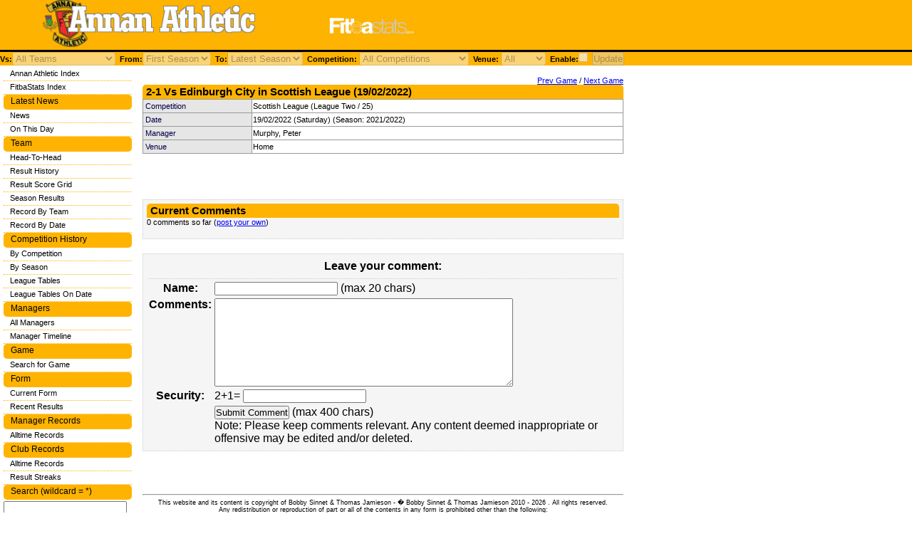

--- FILE ---
content_type: text/html; charset=UTF-8
request_url: https://www.fitbastats.com/annan/game.php?gameid=95793
body_size: 19442
content:
<head>
  <link rel="stylesheet" href="../generic/css/style.css" type="text/css" />
  <script type="text/javascript" src="../generic/js/tablerow.js"> </script>
  <script type="text/javascript" src="../generic/js/validate.js"> </script>
  <!---<script type="text/javascript">
    var _gaq = _gaq || [];
    _gaq.push(['_setAccount', 'UA-22763868-1']);
    _gaq.push(['_setDomainName', 'none']);
    _gaq.push(['_setAllowLinker', true]);
    _gaq.push(['_trackPageview']);

    (function() {
      var ga = document.createElement('script'); ga.type = 'text/javascript'; ga.async = true;
      ga.src = ('https:' == document.location.protocol ? 'https://ssl' : 'http://www') + '.google-analytics.com/ga.js';
      var s = document.getElementsByTagName('script')[0]; s.parentNode.insertBefore(ga, s);
    })();
  </script>--->

  <script async src="//pagead2.googlesyndication.com/pagead/js/adsbygoogle.js"></script>
<!-- Header bar -->
<ins class="adsbygoogle"
     style="position:absolute; top:5px; left:620px; width:468px; height:67px"
     data-ad-client="ca-pub-3229709727201919"
     data-ad-slot="8434739484"></ins>
<script>
(adsbygoogle = window.adsbygoogle || []).push({});
</script>

<script async src="https://pagead2.googlesyndication.com/pagead/js/adsbygoogle.js?client=ca-pub-3229709727201919"
     crossorigin="anonymous"></script>

</head>
<body ondragstart="return false" onselectstart="return false" MozUserSelect="none;">

<link rel="stylesheet" href="../generic/css/annan.css" type="text/css" /><div id="headerblock"><a href="index.php"><img class="banner" src="../generic/logos/annan.jpg"/></a></div><meta name="keywords" content=Annan Athletic" History, Players, Managers, Results & Information" /><meta name="description" content=Annan Athletic" History, Players, Managers, Results & Information" />


<div id="ads">
  <script async src="//pagead2.googlesyndication.com/pagead/js/adsbygoogle.js"></script>
  <!-- Side Bar 160x600, created 7/14/10 -->
  <ins class="adsbygoogle"
       style="display:inline-block;width:160px;height:600px"
       data-ad-client="ca-pub-3229709727201919"
       data-ad-slot="1930898928"></ins>
  <script>
  (adsbygoogle = window.adsbygoogle || []).push({});
  </script>
</div>
 
 

<div id="searchoptions">
<form name="searchForm" action="game.php" action="post">
Vs:<select name="opposition" disabled><option value="0">All Teams</option><option value="1">Aberdeen</option><option value="136">Airdrieonians</option><option value="57">Albion Rovers</option><option value="18">Alloa Athletic</option><option value="35">Arbroath</option><option value="22">Ayr United</option><option value="33">Berwick Rangers</option><option value="747">Bonnyrigg Rose</option><option value="37">Brechin City</option><option value="273">Buckie Thistle</option><option value="803">Celtic U20</option><option value="837">Celtic U21</option><option value="53">Clyde</option><option value="50">Clydebank</option><option value="308">Cove Rangers</option><option value="82">Cowdenbeath</option><option value="36">Dumbarton</option><option value="764">Dumbarton Athletic</option><option value="15">Dundee</option><option value="11">Dunfermline Athletic</option><option value="16">East Fife</option><option value="778">East Kilbride</option><option value="49">East Stirlingshire</option><option value="372">Edinburgh City</option><option value="92">Elgin City</option><option value="20">Falkirk</option><option value="13">Forfar Athletic</option><option value="744">Formartine United</option><option value="211">Fraserburgh</option><option value="114">Gala Fairydean</option><option value="17">Hamilton Academical</option><option value="5">Heart of Midlothian</option><option value="149">Huntly</option><option value="6">Inverness CT</option><option value="776">Inverurie Loco Works</option><option value="863">Jeanfield Swifts</option><option value="844">Kelty Hearts</option><option value="9">Kilmarnock</option><option value="835">Kilmarnock U21</option><option value="32">Livingston</option><option value="62">Montrose</option><option value="42">Morton</option><option value="10">Motherwell</option><option value="24">Partick Thistle</option><option value="113">Peterhead</option><option value="506">Pollok</option><option value="435">Preston Athletic</option><option value="14">Queen of the South</option><option value="31">Queen's Park</option><option value="19">Raith Rovers</option><option value="7">Rangers</option><option value="836">Rangers U21</option><option value="474">Rothes</option><option value="2">St Johnstone</option><option value="3">St Mirren</option><option value="834">St Mirren U21</option><option value="47">Stenhousemuir</option><option value="41">Stirling Albion</option><option value="34">Stranraer</option><option value="326">The Spartans</option><option value="268">Vale of Leithen</option></select>&nbsp;&nbsp;From:<select name="from" disabled><option value="33">First Season</option><option value="155">2025/2026</option><option value="154">2024/2025</option><option value="153">2023/2024</option><option value="152">2022/2023</option><option value="151">2021/2022</option><option value="150">2020/2021</option><option value="149">2019/2020</option><option value="148">2018/2019</option><option value="147">2017/2018</option><option value="146">2016/2017</option><option value="145">2015/2016</option><option value="144">2014/2015</option><option value="143">2013/2014</option><option value="142">2012/2013</option><option value="1">2011/2012</option><option value="2">2010/2011</option><option value="3">2009/2010</option><option value="4">2008/2009</option><option value="5">2007/2008</option><option value="6">2006/2007</option><option value="13">1999/2000</option><option value="15">1997/1998</option><option value="17">1995/1996</option><option value="24">1988/1989</option><option value="26">1986/1987</option><option value="33">1979/1980</option></select>&nbsp;&nbsp;To:<select name="to" disabled><option value="155">Latest Season</option><option value="155">2025/2026</option><option value="154">2024/2025</option><option value="153">2023/2024</option><option value="152">2022/2023</option><option value="151">2021/2022</option><option value="150">2020/2021</option><option value="149">2019/2020</option><option value="148">2018/2019</option><option value="147">2017/2018</option><option value="146">2016/2017</option><option value="145">2015/2016</option><option value="144">2014/2015</option><option value="143">2013/2014</option><option value="142">2012/2013</option><option value="1">2011/2012</option><option value="2">2010/2011</option><option value="3">2009/2010</option><option value="4">2008/2009</option><option value="5">2007/2008</option><option value="6">2006/2007</option><option value="13">1999/2000</option><option value="15">1997/1998</option><option value="17">1995/1996</option><option value="24">1988/1989</option><option value="26">1986/1987</option><option value="33">1979/1980</option></select>&nbsp;&nbsp;Competition: <select name="competition" disabled><option value="0">All Competitions</option><option value="14">Challenge Cup</option><option value="21">Division Two Play-Offs</option><option value="3">League Cup</option><option value="61">League One Play-Offs</option><option value="46">Scottish Brewers Cup</option><option value="2">Scottish Cup</option><option value="1">Scottish League</option></select>&nbsp;&nbsp;Venue: <select name="venue" disabled><option value="0">All</option><option value="H">Home</option><option value="A">Away</option><option value="N">Neutral</option></select>&nbsp;&nbsp;Enable:<input type="checkbox" name="usefilter" disabled>&nbsp;&nbsp;<input type="submit" name="update" value="Update" disabled></form>
</div>

<div id="content">
<br><br>
<title>Annan Athletic 2 - 1 Edinburgh City, Scottish League (19/02/2022)</title><div class="left-body"><div class="block"><p align=right><a href="game.php?gameid=95777">Prev Game</a> / <a href="game.php?gameid=95823">Next Game</a></p><p class="table_heading">2-1 Vs Edinburgh City in Scottish League (19/02/2022)</p><table class="detail-table"><tr><th>Competition</th><td>Scottish League (League Two / 25)</td><tr><th>Date</th><td>19/02/2022 (Saturday) (Season: 2021/2022)<tr onclick="DoNav('manager.php?id=1376');");'" onmouseout="this.style.background='white';this.style.textDecoration='none'" onmouseover="this.style.background='#7FFFD4';this.style.cursor='pointer';this.style.textDecoration='underline'"><th>Manager</th><td>Murphy, Peter</td></tr><tr><th>Venue</th><td>Home</td></tr></table></div></div><div class="left-body"><div class="block"><script language="javascript">
function form_Validator(form)
{
  if (form.name.value == "" || form.message.value == "")
  {
    alert("Please enter both a name and a message.");
    return (false);
  }

	temp = form.name.value;
  if (temp.length > 20)
  {
    alert("Name too long (max 20 chars).");
    return (false);
  }

	temp = form.message.value;
  if (temp.length > 400)
  {
    alert("Message too long (max 400 chars) (currently "+temp.length+" chars).");
    return (false);
  }
      
  return (true);
  }
</script>

<br>

<br>



<div id="currentcomments" class="submitcomment"><p class="table_heading">Current Comments</p>0 comments so far (<a href="#post">post your own</a>)<br><br></div>
<a name="post">
<div id="submitcomment" class="submitcomment">
<form name="submitcomment" method="post" action="/annan/game.php?gameid=95793" onSubmit="return form_Validator(this)"><table>
		<tr>
				<th colspan="2"><h3 class="formtitle">Leave your comment:</h3></th>
		</tr>
		<tr>

				<th scope="row"><p class="req">Name:</p></th>
				<td><input class="form" tabindex="1" id="name" name="name" /> (max 20 chars)</td>
		</tr>
		<tr valign="top">
				<th scope="row"><p class="req">Comments:</p><br /></th>
				<td><textarea class="formtext" tabindex="2" id="message" name="message" rows="8" cols="50"></textarea></td>
		</tr>
		<tr>
				<th scope="row"><p class="req">Security:</p></th>
				<td>2+1= <input class="form" tabindex="3" id="answer" name="answer" /></td>
		</tr>
		<tr>	
				<td>&nbsp;</td>
				<td><input type="submit" name="post" class="submit" tabindex="4" value="Submit Comment" /> (max 400 chars)<br />
				<p>Note:  Please keep comments relevant. Any content deemed inappropriate or offensive may be edited and/or deleted. </p>

</td>
		</tr>
</table>

<input type="hidden" name="col" value="gameid" /><input type="hidden" name="table" value="game_comment" /><input type="hidden" name="id" value=95793 /></form>


</div>

</div></div>
</div>

<div id="footerblock">
<hr>
This website and its content is copyright of Bobby Sinnet & Thomas Jamieson - � Bobby Sinnet & Thomas Jamieson
<script language="JavaScript">
<!--
document.write('  2010 - ');
document.write(new Date().getFullYear());
//-->
</script>
. All rights reserved.
<br>Any redistribution or reproduction of part or all of the contents in any form is prohibited other than the following:
<br>�	you may print or download to a local hard disk extracts for your personal and non-commercial use only
<br>�	you may copy the content to individual third parties for their personal use, but only if you acknowledge the website as the source of the material
<br>You may not, except with our express written permission, distribute or commercially exploit the content. Nor may you transmit it or store it in any other website or other form of electronic retrieval system.
<br>
<br>
<font size=1>
	<a href="misc_help.php">Contact Us</a> |
	<a href="misc_enquiries.php">Site Enquiries</a>
	<br>
	<br>
</font>
<br><br>
<center>
<script type="text/javascript" src="https://cdnjs.buymeacoffee.com/1.0.0/button.prod.min.js" data-name="bmc-button" data-slug="fitbastats" data-color="#FFDD00" data-emoji="�"  data-font="Arial" data-text="Buy us a coffee" data-outline-color="#000000" data-font-color="#000000" data-coffee-color="#ffffff" ></script>
</center>
<table align='center'>
<tr>
<td>
<a href="http://www.fitbastats.com"><img src="../images/smalllogo.jpg" /></a>
</td>
<td>
<form action="https://www.paypal.com/cgi-bin/webscr" method="post">
<input type="hidden" name="cmd" value="_donations">
<input type="hidden" name="business" value="finance@fitbastats.com">
<input type="hidden" name="lc" value="GB">
<input type="hidden" name="item_name" value="FitbaStats website">
<input type="hidden" name="no_note" value="0">
<input type="hidden" name="currency_code" value="GBP">
<input type="hidden" name="bn" value="PP-DonationsBF:btn_donateCC_LG.gif:NonHostedGuest">
<input type="image" src="https://www.paypal.com/en_US/GB/i/btn/btn_donateCC_LG.gif" border="0" name="submit" alt="PayPal - The safer, easier way to pay online.">
<img alt="" border="0" src="https://www.paypal.com/en_GB/i/scr/pixel.gif" width="1" height="1">
</form>
</td></tr></table>

</div>

<div id="menuframe">
	<ul>
	  <li class="submenu"><a href="index.php">Annan Athletic Index</a></li>		<li class="submenu"><a href="../index.php">FitbaStats Index</a></li>
  		</ul>
	<ul>
		<li class="topmenu" id="topmenu_news">Latest News</li>
		 <li class="submenu"><a href="news-rss.php">News</a></li>
		 <li class="submenu"><a href="news_onthisday.php">On This Day</a></li>
	</ul>
  <ul id="leftmenu">
	  <li class="topmenu" id="topmenu_team">Team</li>
	  	<li class="submenu"><a href="team_head2head.php">Head-To-Head</a></li>
	  	<li class="submenu"><a href="team_results_list.php">Result History</a></li>
			<li class="submenu"><a href="team_results_grid.php">Result Score Grid</a></li>
	  	<li class="submenu"><a href="team_results_season.php">Season Results</a></li>
	  	<li class="submenu"><a href="team_record_by_team.php">Record By Team</a></li>
	  	<li class="submenu"><a href="team_record_by_month.php">Record By Date</a></li>
	  		  	  </ul>
	    <ul id="leftmenu">
  		<li class="topmenu" id="topmenu_comphist">Competition History</li>
  			<li class="submenu"><a href="comphist_comp.php">By Competition</a></li>
  			<li class="submenu"><a href="comphist_season.php">By Season</a></li>
  			  			  <li class="submenu"><a href="comphist_tables.php">League Tables</a></li>
  			  <li class="submenu"><a href="comphist_tables_onday.php">League Tables On Date</a></li>
  			  	</ul>
  		<ul id="leftmenu">
		<li class="topmenu" id="topmenu_managers">Managers</li>
		  <li class="submenu"><a href="manager_list.php">All Managers</a></li>
		  <li class="submenu"><a href="manager_timeline.php">Manager Timeline</a></li>
	</ul>
  
	
	<ul id="leftmenu">
		<li class="topmenu" id="topmenu_game">Game</li>
			<li class="submenu"><a href="game_search.php">Search for Game</a></li>
	</ul>
	<ul id="leftmenu">
		<li class="topmenu" id="topmenu_form">Form</li>
			<li class="submenu"><a href="form.php">Current Form</a></li>
			<li class="submenu"><a href="quick_recent_games.php">Recent Results</a></li>
	</ul>
    	<ul id="leftmenu">
  		<li class="topmenu" id="topmenu_manager_records">Manager Records</li>
  			<li class="submenu"><a href="manager_records.php">Alltime Records</a></li>
  	</ul>
  	<ul id="leftmenu">
		<li class="topmenu" id="topmenu_club_records">Club Records</li>
			<li class="submenu"><a href="club_records_overall.php">Alltime Records</a></li>
			<li class="submenu"><a href="club_result_streaks.php">Result Streaks</a></li>
				</ul>
	<ul id="leftmenu">
		<li class="topmenu" id="topmenu_search">Search (wildcard = *)</li>
		<form name="globalSearchForm" action="search.php" action="post" onsubmit="return validateQuery(document.globalSearchForm.query);">
			<li class="submenu"><input type="text" name="query" size=20></li>
			<li class="submenu"><select name="type">
				<option value=0>All</option>
					<option value=2>Managers</option>
  				<option value=3>Opposition</option>
					</select></li>
			<li class="submenu"><input type="submit" name="search" value="Search"></li>
		</form>
	</ul>
	
	<ul id="leftmenu">
	  <li class="topmenu" id="topmenu_follow">Follow Us</li>
	  <!---<li class="submenu">
	  	<a href="http://www.facebook.com/pages/fitbastatscom/204947829547511" target="_blank"><img src="../images/facebook.png"/></a>
	  </li>--->
	  <li class="submenu">
      <iframe src="http://www.facebook.com/plugins/likebox.php?href=http%3A%2F%2Fwww.facebook.com%2Ffitbastats&amp;width=180&amp;colorscheme=light&amp;show_faces=false&amp;border_color=black&amp;stream=false&amp;header=false&amp;height=70" scrolling="no" frameborder="0" style="border:none; overflow:hidden; width:180px; height:70px;" allowTransparency="true"></iframe>
    </li>
	  <li class="submenu">
	  	<!---<a href="http://twitter.com/FitbaStats" target="_blank"><img src="../images/twitter.png"/></a>--->
	  	<a href="https://twitter.com/FitbaStats" class="twitter-follow-button" data-show-count="false" data-width="180px" data-size="medium">Follow @FitbaStats</a>
        <script>!function(d,s,id){var js,fjs=d.getElementsByTagName(s)[0];if(!d.getElementById(id)){js=d.createElement(s);js.id=id;js.src="//platform.twitter.com/widgets.js";fjs.parentNode.insertBefore(js,fjs);}}(document,"script","twitter-wjs");</script>
    	<a href="https://twitter.com/AnnanAthFS" class="twitter-follow-button" data-show-count="false" data-width="180px" data-size="medium">Follow @AnnanAthFS</a><script>!function(d,s,id){var js,fjs=d.getElementsByTagName(s)[0];if(!d.getElementById(id)){js=d.createElement(s);js.id=id;js.src="//platform.twitter.com/widgets.js";fjs.parentNode.insertBefore(js,fjs);}}(document,"script","twitter-wjs");</script>	  </li>
  </ul>

	<ul id="leftmenu">
	  <li class="topmenu" id="topmenu_share">Share The Site</li>
	    <li class="submenu"><iframe src="http://www.facebook.com/plugins/like.php?href=http%3A%2F%2Fwww.fitbastats.com&amp;layout=button_count&amp;show_faces=false&amp;width=140&amp;action=recommend&amp;colorscheme=light&amp;height=21" scrolling="no" frameborder="0" style="border:none; overflow:hidden; width:140px; height:21px;" allowTransparency="true"></iframe></li>
      <li class="submenu">
        <script type="text/javascript" src="https://apis.google.com/js/plusone.js">
          {lang: 'en-GB'}
        </script>
        <g:plusone href="http://www.fitbastats.com"></g:plusone>
      </li>
	    <li class="submenu"><a href="http://twitter.com/share" class="twitter-share-button" data-url="http://www.fitbastats.com" data-count="horizontal">Tweet</a><script type="text/javascript" src="http://platform.twitter.com/widgets.js"></script></li>
	    <li class="submenu"><script src="http://www.stumbleupon.com/hostedbadge.php?s=2&r=http://www.fitbastats.com"></script></script></li>
	    <li class="submenu"><script type="text/javascript">
          (function() {
          var s = document.createElement('SCRIPT'), s1 = document.getElementsByTagName('SCRIPT')[0];
          s.type = 'text/javascript';
          s.async = true;
          s.src = 'http://widgets.digg.com/buttons.js';
          s1.parentNode.insertBefore(s, s1);
          })();
          </script>
          <a class="DiggThisButton DiggCompact" href="http://digg.com/submit?url=http%3A//www.fitbastats.com"></a>
      </li>
  </ul>
</div>
</body>
</html>


--- FILE ---
content_type: text/html; charset=utf-8
request_url: https://accounts.google.com/o/oauth2/postmessageRelay?parent=https%3A%2F%2Fwww.fitbastats.com&jsh=m%3B%2F_%2Fscs%2Fabc-static%2F_%2Fjs%2Fk%3Dgapi.lb.en.2kN9-TZiXrM.O%2Fd%3D1%2Frs%3DAHpOoo_B4hu0FeWRuWHfxnZ3V0WubwN7Qw%2Fm%3D__features__
body_size: 162
content:
<!DOCTYPE html><html><head><title></title><meta http-equiv="content-type" content="text/html; charset=utf-8"><meta http-equiv="X-UA-Compatible" content="IE=edge"><meta name="viewport" content="width=device-width, initial-scale=1, minimum-scale=1, maximum-scale=1, user-scalable=0"><script src='https://ssl.gstatic.com/accounts/o/2580342461-postmessagerelay.js' nonce="YXZWfdmF83E8S0FHD2WmrQ"></script></head><body><script type="text/javascript" src="https://apis.google.com/js/rpc:shindig_random.js?onload=init" nonce="YXZWfdmF83E8S0FHD2WmrQ"></script></body></html>

--- FILE ---
content_type: text/html; charset=utf-8
request_url: https://www.google.com/recaptcha/api2/aframe
body_size: 265
content:
<!DOCTYPE HTML><html><head><meta http-equiv="content-type" content="text/html; charset=UTF-8"></head><body><script nonce="iQntScZRtpE5lx4-Aoeetg">/** Anti-fraud and anti-abuse applications only. See google.com/recaptcha */ try{var clients={'sodar':'https://pagead2.googlesyndication.com/pagead/sodar?'};window.addEventListener("message",function(a){try{if(a.source===window.parent){var b=JSON.parse(a.data);var c=clients[b['id']];if(c){var d=document.createElement('img');d.src=c+b['params']+'&rc='+(localStorage.getItem("rc::a")?sessionStorage.getItem("rc::b"):"");window.document.body.appendChild(d);sessionStorage.setItem("rc::e",parseInt(sessionStorage.getItem("rc::e")||0)+1);localStorage.setItem("rc::h",'1769879310426');}}}catch(b){}});window.parent.postMessage("_grecaptcha_ready", "*");}catch(b){}</script></body></html>

--- FILE ---
content_type: text/css
request_url: https://www.fitbastats.com/generic/css/annan.css
body_size: 1742
content:
@import url('../../css/generic.css');

/* header bar */
div#headerblock {
    background-color: #feb300/*SITECOL_MAIN*/;
}
/* end header bar */

li.submenu {
    border-color: #feb300/*SITECOL_MAIN*/;
}

/* page heading */
p.heading { /* main content area header */
            color: #feb300/*SITECOL_PAGEHEADING*/;
}
/* end page heading */


/* search options */
div#searchoptions {
            background-color: #feb300/*SITECOL_MAIN*/;
            color: #000/*SITECOL_MAINTXT*/;
}
/* end search options */

/* left menu */
div#menuframe {
    border-color: #feb300/*SITECOL_MAIN*/;
}

div#menuframe a:hover {
    border-color: #feb300/*SITECOL_MAIN*/;
}
/* end left menu */

/* left menu */
li.topmenu {
    color: #000/*SITECOL_MAINTXT*/;
    background-color: #feb300/*SITECOL_MAIN*/;
}
/* end left menu */


p.table_heading {
    color: #000/*SITECOL_TABLEHEADTXT*/;
    background-color: #feb300/*SITECOL_TABLEHEAD*/;
}


/* comments area */
.postedby {
	color: #000/*SITECOL_TABLEHEADTXT*/;
	background-color: #feb300/*SITECOL_TABLEHEAD*/;
}
/* end comments area */


/* tabs */
body#tab1 li.tab1 a, body#tab2 li.tab2 a, body#tab3 li.tab3 a, body#tab4 li.tab4 a, body#tab5 li.tab5 a, body#tab6 li.tab6 a, body#tab7 li.tab7 a { /* settings for selected tab link */
  background-color: #000/*SITECOL_TABLEHEADTXT*/;
  color: #feb300/*SITECOL_TABLEHEAD*/;
}

ul#tabnav li a { /* settings for all tab links */
  color: #000/*SITECOL_TABLEHEADTXT*/;
  background-color: #feb300/*SITECOL_TABLEHEAD*/;
}

ul#tabnav a:hover { /* settings for hover effect */
  background-color: #000/*SITECOL_TABLEHEADTXT*/;
  color: #feb300/*SITECOL_TABLEHEAD*/;
}
/* end tabs */

